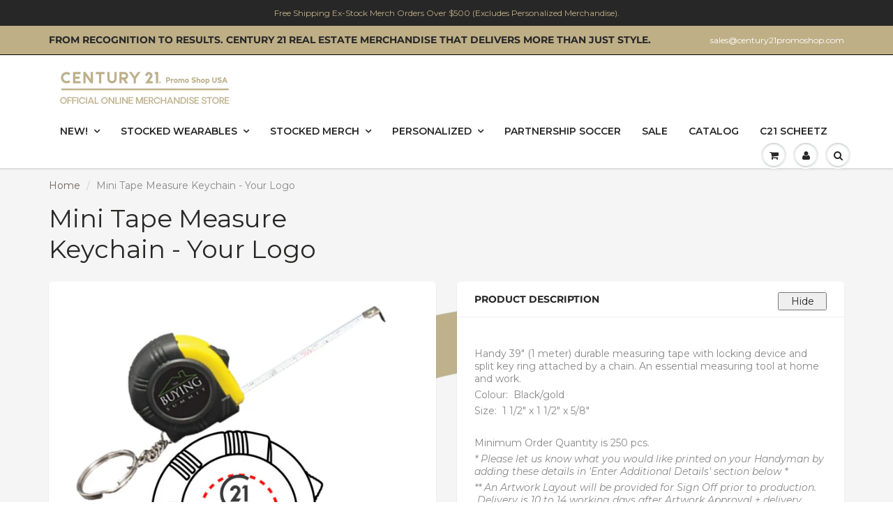

--- FILE ---
content_type: text/css
request_url: https://c21.promo/cdn/shop/t/16/compiled_assets/styles.css?v=3105
body_size: -135
content:
.js .js-hide,.no-js .no-js-hide{display:none}.inverted{background-color:red!important}.xo_product-json{display:none!important}.form-wrapper{padding:3px;float:left;margin-bottom:5px;min-width:50%}.step:first-letter{color:#fff;background-color:#b2a384;padding:.4em .52em .4em .67em;margin-right:5px;border-radius:.1em;border:1px solid gray}.reveal_button{width:5em;padding:1px 3px;float:right;font-weight:400}#main-product-detail .rte *{margin-top:5px;margin-bottom:5px;line-height:18px}#content .pro_main_c .desc_blk h5{border-top:1px solid #efefef;border-bottom:none}#content .pro_main_c .desc_blk h5:first-of-type{border-bottom:1px solid #efefef;border-top:none}.questionmark{color:#fff;font-weight:700;background-color:#b3a38391;border-radius:2em;font-size:smaller;margin-left:5px;display:inline-block;width:2em;height:2em;text-align:center;vertical-align:bottom}.explain{position:absolute;padding:9px 14px 9px 17px;background-color:#fafafa;font-size:smaller;font-weight:400;line-height:1.7;color:#000;min-width:30em;max-width:95%;min-height:5ex;z-index:-5;opacity:0;transition:ease-out .3s;left:0;right:0;margin:0 auto;box-shadow:2px 2px 5px 1px #28282880;text-transform:none;font-size:small;text-align:left}.explain:after{top:3px;left:3px;right:3px;bottom:3px;content:"";position:absolute;z-index:-1;background-color:#fafafa;border:1px solid lightgray}.questionmark:hover .explain,.questoinmark:focus .explain{display:block;opacity:1;z-index:5}.alert{position:absolute;opacity:1;z-index:5500;padding:20px}.explain.alert:after{border-color:red}.shade{content:" ";position:fixed;top:0;left:0;bottom:0;right:0;z-index:5000;background-color:#32323233}@media screen and (min-width: 768px) and (max-width:991px){.container{width:100%}}.selector-wrapper{margin:0}#uploads_section input[type=text]{display:none}.setup>div{text-align:left;border:1px solid lightgray;padding:3px 7px;vertical-align:top}
/*# sourceMappingURL=/cdn/shop/t/16/compiled_assets/styles.css.map?v=3105 */


--- FILE ---
content_type: text/plain; charset=utf-8
request_url: https://sp-micro-proxy.b-cdn.net/micro?unique_id=century-21-promo-shop.myshopify.com
body_size: 4503
content:
{"site":{"free_plan_limit_reached":false,"billing_status":"expired","billing_active":false,"pricing_plan_required":false,"settings":{"proof_mobile_position":"Bottom","proof_desktop_position":"Bottom Left","proof_pop_size":"default","proof_start_delay_time":1,"proof_time_between":3,"proof_display_time":6,"proof_visible":true,"proof_cycle":true,"proof_mobile_enabled":true,"proof_desktop_enabled":true,"proof_tablet_enabled":null,"proof_locale":"en","proof_show_powered_by":false},"site_integrations":[{"id":"196603","enabled":true,"integration":{"name":"Shopify Add To Cart","handle":"shopify_storefront_add_to_cart","pro":false},"settings":{"proof_onclick_new_tab":null,"proof_exclude_pages":null,"proof_include_pages":[],"proof_display_pages_mode":"excluded","proof_minimum_activity_sessions":null,"proof_height":110,"proof_bottom":10,"proof_top":10,"proof_right":10,"proof_left":10,"proof_background_color":"#FFFFFF","proof_background_image_url":null,"proof_font_color":"#BEAF87","proof_border_radius":40,"proof_padding_top":0,"proof_padding_bottom":0,"proof_padding_left":8,"proof_padding_right":16,"proof_icon_color":null,"proof_icon_background_color":null,"proof_hours_before_obscure":48,"proof_minimum_review_rating":5,"proof_highlights_color":"#fdcb6e","proof_display_review":true,"proof_show_review_on_hover":true,"proof_summary_time_range":1440,"proof_summary_minimum_count":10,"proof_show_media":false,"proof_show_message":false,"proof_media_url":null,"proof_media_position":null,"proof_nudge_click_url":null,"proof_icon_url":null,"proof_icon_mode":null,"proof_icon_enabled":false},"template":{"id":"36","body":{"top":"{{first_name}} in {{city}}, {{province}} {{country}}","middle":"Added to Cart {{product_title}}"},"raw_body":"<top>{{first_name}} in {{city}}, {{province}} {{country}}</top><middle>Added to Cart {{product_title}}</middle>","locale":"en"}},{"id":"196604","enabled":true,"integration":{"name":"Shopify Purchase","handle":"shopify_api_purchase","pro":false},"settings":{"proof_onclick_new_tab":null,"proof_exclude_pages":null,"proof_include_pages":[],"proof_display_pages_mode":"excluded","proof_minimum_activity_sessions":null,"proof_height":110,"proof_bottom":10,"proof_top":10,"proof_right":10,"proof_left":10,"proof_background_color":"#FFFFFF","proof_background_image_url":null,"proof_font_color":"#BEAF87","proof_border_radius":40,"proof_padding_top":0,"proof_padding_bottom":0,"proof_padding_left":8,"proof_padding_right":16,"proof_icon_color":null,"proof_icon_background_color":null,"proof_hours_before_obscure":48,"proof_minimum_review_rating":5,"proof_highlights_color":"#fdcb6e","proof_display_review":true,"proof_show_review_on_hover":true,"proof_summary_time_range":1440,"proof_summary_minimum_count":10,"proof_show_media":false,"proof_show_message":false,"proof_media_url":null,"proof_media_position":null,"proof_nudge_click_url":null,"proof_icon_url":null,"proof_icon_mode":null,"proof_icon_enabled":false},"template":{"id":"4","body":{"top":"{{first_name}} in {{city}}, {{province}} {{country}}","middle":"Purchased {{product_title}}"},"raw_body":"<top>{{first_name}} in {{city}}, {{province}} {{country}}</top><middle>Purchased {{product_title}}</middle>","locale":"en"}}],"events":[{"id":"244829708","created_at":"2026-01-31T22:13:11.000Z","variables":{"first_name":"Someone","city":"Rolla","province":"Missouri","province_code":"MO","country":"United States","country_code":"US","product_title":"Wordmark Gold Aluminium Mouse Pad"},"click_url":"https://century21promoshopusa.com/products/wordmark-aluminium-mouse-pad-new","image_url":"https://cdn.shopify.com/s/files/1/2257/3191/products/Image-2022-05-25T114109.061.png?v=1653443279","product":{"id":"51701353","product_id":"7681518862553","title":"Wordmark Gold Aluminium Mouse Pad","created_at":"2022-05-25T01:47:41.000Z","updated_at":"2026-01-31T22:13:16.866Z","published_at":"2022-05-25T01:47:49.000Z"},"site_integration":{"id":"196604","enabled":true,"integration":{"name":"Shopify Purchase","handle":"shopify_api_purchase","pro":false},"template":{"id":"4","body":{"top":"{{first_name}} in {{city}}, {{province}} {{country}}","middle":"Purchased {{product_title}}"},"raw_body":"<top>{{first_name}} in {{city}}, {{province}} {{country}}</top><middle>Purchased {{product_title}}</middle>","locale":"en"}}},{"id":"244821247","created_at":"2026-01-31T18:32:57.025Z","variables":{"first_name":"Someone","city":"Weatherford","province":"Texas","province_code":"TX","country":"United States","country_code":"US","product_title":"Leopard Women's Slip On Canvas Sneakers"},"click_url":"https://century21promoshopusa.com/products/leopard-womens-slip-on-canvas-sneakers","image_url":"https://cdn.shopify.com/s/files/1/2257/3191/files/Untitled_design_-_2024-07-09T180401.260.png?v=1720519453","product":{"id":"60533185","product_id":"8934130811097","title":"Leopard Women's Slip On Canvas Sneakers","created_at":"2024-07-09T09:58:27.000Z","updated_at":"2025-12-27T20:10:18.772Z","published_at":"2024-07-09T10:11:14.000Z"},"site_integration":{"id":"196603","enabled":true,"integration":{"name":"Shopify Add To Cart","handle":"shopify_storefront_add_to_cart","pro":false},"template":{"id":"36","body":{"top":"{{first_name}} in {{city}}, {{province}} {{country}}","middle":"Added to Cart {{product_title}}"},"raw_body":"<top>{{first_name}} in {{city}}, {{province}} {{country}}</top><middle>Added to Cart {{product_title}}</middle>","locale":"en"}}},{"id":"244810730","created_at":"2026-01-31T14:00:11.514Z","variables":{"first_name":"Someone","city":"Rochester","province":"New York","province_code":"NY","country":"United States","country_code":"US","product_title":"Limited Edition C21 Canvas Tote"},"click_url":"https://century21promoshopusa.com/products/large-canvas-tote-new","image_url":"https://cdn.shopify.com/s/files/1/2257/3191/files/ChatGPT_Image_Dec_3_2025_01_46_53_PM.png?v=1764733646","product":{"id":"62822846","product_id":"9132379603161","title":"Limited Edition C21 Canvas Tote","created_at":"2025-03-06T20:45:08.643Z","updated_at":"2026-01-21T21:44:53.109Z","published_at":"2025-03-06T21:03:14.000Z"},"site_integration":{"id":"196603","enabled":true,"integration":{"name":"Shopify Add To Cart","handle":"shopify_storefront_add_to_cart","pro":false},"template":{"id":"36","body":{"top":"{{first_name}} in {{city}}, {{province}} {{country}}","middle":"Added to Cart {{product_title}}"},"raw_body":"<top>{{first_name}} in {{city}}, {{province}} {{country}}</top><middle>Added to Cart {{product_title}}</middle>","locale":"en"}}},{"id":"244797059","created_at":"2026-01-31T05:23:42.970Z","variables":{"first_name":"Someone","city":"Springdale","province":"Arkansas","province_code":"AR","country":"United States","country_code":"US","product_title":"Designer Seal Non Woven Tote Bag"},"click_url":"https://century21promoshopusa.com/products/designer-seal-non-woven-tote-bag-stock","image_url":"https://cdn.shopify.com/s/files/1/2257/3191/files/ChatGPT_Image_Dec_4_2025_11_32_27_AM.png?v=1764811981","product":{"id":"55828800","product_id":"8148338573529","title":"Designer Seal Non Woven Tote Bag","created_at":"2023-04-05T02:27:51.000Z","updated_at":"2026-01-26T16:30:46.966Z","published_at":"2023-04-05T02:29:08.000Z"},"site_integration":{"id":"196603","enabled":true,"integration":{"name":"Shopify Add To Cart","handle":"shopify_storefront_add_to_cart","pro":false},"template":{"id":"36","body":{"top":"{{first_name}} in {{city}}, {{province}} {{country}}","middle":"Added to Cart {{product_title}}"},"raw_body":"<top>{{first_name}} in {{city}}, {{province}} {{country}}</top><middle>Added to Cart {{product_title}}</middle>","locale":"en"}}},{"id":"244793622","created_at":"2026-01-31T03:18:28.000Z","variables":{"first_name":"Someone","city":"Pinole","province":"California","province_code":"CA","country":"United States","country_code":"US","product_title":"Metallic Gold Seal Stickers - 1000 stickers per roll"},"click_url":"https://century21promoshopusa.com/products/embossed-seal-stickers","image_url":"https://cdn.shopify.com/s/files/1/2257/3191/products/StickerRolls.png?v=1676591757","product":{"id":"11922688","product_id":"4177194680397","title":"Metallic Gold Seal Stickers - 1000 stickers per roll","created_at":"2019-10-03T08:13:30.000Z","updated_at":"2026-01-31T03:18:42.046Z","published_at":"2023-02-19T06:08:02.000Z"},"site_integration":{"id":"196604","enabled":true,"integration":{"name":"Shopify Purchase","handle":"shopify_api_purchase","pro":false},"template":{"id":"4","body":{"top":"{{first_name}} in {{city}}, {{province}} {{country}}","middle":"Purchased {{product_title}}"},"raw_body":"<top>{{first_name}} in {{city}}, {{province}} {{country}}</top><middle>Purchased {{product_title}}</middle>","locale":"en"}}},{"id":"244793249","created_at":"2026-01-31T03:05:47.724Z","variables":{"first_name":"Someone","city":"Milpitas","province":"California","province_code":"CA","country":"United States","country_code":"US","product_title":"Metallic Gold Seal Stickers - 1000 stickers per roll"},"click_url":"https://century21promoshopusa.com/products/embossed-seal-stickers","image_url":"https://cdn.shopify.com/s/files/1/2257/3191/products/StickerRolls.png?v=1676591757","product":{"id":"11922688","product_id":"4177194680397","title":"Metallic Gold Seal Stickers - 1000 stickers per roll","created_at":"2019-10-03T08:13:30.000Z","updated_at":"2026-01-31T03:18:42.046Z","published_at":"2023-02-19T06:08:02.000Z"},"site_integration":{"id":"196603","enabled":true,"integration":{"name":"Shopify Add To Cart","handle":"shopify_storefront_add_to_cart","pro":false},"template":{"id":"36","body":{"top":"{{first_name}} in {{city}}, {{province}} {{country}}","middle":"Added to Cart {{product_title}}"},"raw_body":"<top>{{first_name}} in {{city}}, {{province}} {{country}}</top><middle>Added to Cart {{product_title}}</middle>","locale":"en"}}},{"id":"244789131","created_at":"2026-01-31T00:57:23.000Z","variables":{"first_name":"Someone","city":"Pella","province":"Iowa","province_code":"IA","country":"United States","country_code":"US","product_title":"Metallic Gold Seal Stickers - 1000 stickers per roll"},"click_url":"https://century21promoshopusa.com/products/embossed-seal-stickers","image_url":"https://cdn.shopify.com/s/files/1/2257/3191/products/StickerRolls.png?v=1676591757","product":{"id":"11922688","product_id":"4177194680397","title":"Metallic Gold Seal Stickers - 1000 stickers per roll","created_at":"2019-10-03T08:13:30.000Z","updated_at":"2026-01-31T03:18:42.046Z","published_at":"2023-02-19T06:08:02.000Z"},"site_integration":{"id":"196604","enabled":true,"integration":{"name":"Shopify Purchase","handle":"shopify_api_purchase","pro":false},"template":{"id":"4","body":{"top":"{{first_name}} in {{city}}, {{province}} {{country}}","middle":"Purchased {{product_title}}"},"raw_body":"<top>{{first_name}} in {{city}}, {{province}} {{country}}</top><middle>Purchased {{product_title}}</middle>","locale":"en"}}},{"id":"244788663","created_at":"2026-01-31T00:43:48.739Z","variables":{"first_name":"Someone","city":"Pella","province":"Iowa","province_code":"IA","country":"United States","country_code":"US","product_title":"Metallic Gold Seal Stickers - 1000 stickers per roll"},"click_url":"https://century21promoshopusa.com/products/embossed-seal-stickers","image_url":"https://cdn.shopify.com/s/files/1/2257/3191/products/StickerRolls.png?v=1676591757","product":{"id":"11922688","product_id":"4177194680397","title":"Metallic Gold Seal Stickers - 1000 stickers per roll","created_at":"2019-10-03T08:13:30.000Z","updated_at":"2026-01-31T03:18:42.046Z","published_at":"2023-02-19T06:08:02.000Z"},"site_integration":{"id":"196603","enabled":true,"integration":{"name":"Shopify Add To Cart","handle":"shopify_storefront_add_to_cart","pro":false},"template":{"id":"36","body":{"top":"{{first_name}} in {{city}}, {{province}} {{country}}","middle":"Added to Cart {{product_title}}"},"raw_body":"<top>{{first_name}} in {{city}}, {{province}} {{country}}</top><middle>Added to Cart {{product_title}}</middle>","locale":"en"}}},{"id":"244788435","created_at":"2026-01-31T00:37:22.163Z","variables":{"first_name":"Someone","city":"Asheville","province":"North Carolina","province_code":"NC","country":"United States","country_code":"US","product_title":"C21 Mens Altitude Full Zip Jacket - New"},"click_url":"https://century21promoshopusa.com/products/c21-altitude-jacket-new","image_url":"https://cdn.shopify.com/s/files/1/2257/3191/files/Untitleddesign-2025-09-06T151349.553.png?v=1757136105","product":{"id":"64514542","product_id":"9305860505817","title":"C21 Mens Altitude Full Zip Jacket - New","created_at":"2025-09-06T05:19:00.411Z","updated_at":"2026-01-03T17:18:15.861Z","published_at":"2025-09-06T05:24:03.000Z"},"site_integration":{"id":"196603","enabled":true,"integration":{"name":"Shopify Add To Cart","handle":"shopify_storefront_add_to_cart","pro":false},"template":{"id":"36","body":{"top":"{{first_name}} in {{city}}, {{province}} {{country}}","middle":"Added to Cart {{product_title}}"},"raw_body":"<top>{{first_name}} in {{city}}, {{province}} {{country}}</top><middle>Added to Cart {{product_title}}</middle>","locale":"en"}}},{"id":"244783141","created_at":"2026-01-30T22:12:21.000Z","variables":{"first_name":"Someone","city":"Twin Falls","province":"Idaho","province_code":"ID","country":"United States","country_code":"US","product_title":"CENTURY 21  Full Color Presentation Folder - $2.70 per folder - Pack of 20"},"click_url":"https://century21promoshopusa.com/products/century-21-full-colour-folder-stock","image_url":"https://cdn.shopify.com/s/files/1/2257/3191/files/Untitled_design_47.png?v=1764728127","product":{"id":"64786119","product_id":"9326152024281","title":"CENTURY 21  Full Color Presentation Folder - $2.70 per folder - Pack of 20","created_at":"2025-10-09T03:50:35.094Z","updated_at":"2026-01-30T22:12:30.090Z","published_at":"2025-10-09T04:06:52.000Z"},"site_integration":{"id":"196604","enabled":true,"integration":{"name":"Shopify Purchase","handle":"shopify_api_purchase","pro":false},"template":{"id":"4","body":{"top":"{{first_name}} in {{city}}, {{province}} {{country}}","middle":"Purchased {{product_title}}"},"raw_body":"<top>{{first_name}} in {{city}}, {{province}} {{country}}</top><middle>Purchased {{product_title}}</middle>","locale":"en"}}},{"id":"244781805","created_at":"2026-01-30T21:39:04.599Z","variables":{"first_name":"Someone","city":"Fairbury","province":"Nebraska","province_code":"NE","country":"United States","country_code":"US","product_title":"C21 Seal Mouse Pad – 8\" Round"},"click_url":"https://century21promoshopusa.com/products/seal-firm-surface-mouse-pad","image_url":"https://cdn.shopify.com/s/files/1/2257/3191/files/ChatGPT_Image_Dec_3_2025_01_24_36_PM.png?v=1764732322","product":{"id":"61354059","product_id":"9020384444633","title":"C21 Seal Mouse Pad – 8\" Round","created_at":"2024-10-03T22:52:10.000Z","updated_at":"2026-01-31T22:13:16.457Z","published_at":"2024-10-03T22:59:51.000Z"},"site_integration":{"id":"196603","enabled":true,"integration":{"name":"Shopify Add To Cart","handle":"shopify_storefront_add_to_cart","pro":false},"template":{"id":"36","body":{"top":"{{first_name}} in {{city}}, {{province}} {{country}}","middle":"Added to Cart {{product_title}}"},"raw_body":"<top>{{first_name}} in {{city}}, {{province}} {{country}}</top><middle>Added to Cart {{product_title}}</middle>","locale":"en"}}},{"id":"244776915","created_at":"2026-01-30T19:42:24.906Z","variables":{"first_name":"Someone","city":"Twin Falls","province":"Idaho","province_code":"ID","country":"United States","country_code":"US","product_title":"Solana Softy Metallic Stylus Pen - Personalized with Free Shipping"},"click_url":"https://century21promoshopusa.com/products/dba-solana-softy-metallic-gold-stylus-pen-new","image_url":"https://cdn.shopify.com/s/files/1/2257/3191/files/JohnSmith_4.png?v=1711075522","product":{"id":"48016059","product_id":"6675409109069","title":"Solana Softy Metallic Stylus Pen - Personalized with Free Shipping","created_at":"2021-10-06T00:15:08.000Z","updated_at":"2026-01-30T22:12:25.917Z","published_at":"2021-10-06T00:15:08.000Z"},"site_integration":{"id":"196603","enabled":true,"integration":{"name":"Shopify Add To Cart","handle":"shopify_storefront_add_to_cart","pro":false},"template":{"id":"36","body":{"top":"{{first_name}} in {{city}}, {{province}} {{country}}","middle":"Added to Cart {{product_title}}"},"raw_body":"<top>{{first_name}} in {{city}}, {{province}} {{country}}</top><middle>Added to Cart {{product_title}}</middle>","locale":"en"}}},{"id":"244771239","created_at":"2026-01-30T17:28:17.345Z","variables":{"first_name":"Someone","city":"Central Falls","province":"Rhode Island","province_code":"RI","country":"United States","country_code":"US","product_title":"C21 Name Badge - Magnet Back"},"click_url":"https://century21promoshopusa.com/products/c21-name-badge-magnet-back","image_url":"https://cdn.shopify.com/s/files/1/2257/3191/files/NameBadges_Overview_4.png?v=1752186400","product":{"id":"63903686","product_id":"9253828722905","title":"C21 Name Badge - Magnet Back","created_at":"2025-07-10T22:20:02.096Z","updated_at":"2026-01-29T18:51:44.215Z","published_at":"2025-07-10T22:27:15.000Z"},"site_integration":{"id":"196603","enabled":true,"integration":{"name":"Shopify Add To Cart","handle":"shopify_storefront_add_to_cart","pro":false},"template":{"id":"36","body":{"top":"{{first_name}} in {{city}}, {{province}} {{country}}","middle":"Added to Cart {{product_title}}"},"raw_body":"<top>{{first_name}} in {{city}}, {{province}} {{country}}</top><middle>Added to Cart {{product_title}}</middle>","locale":"en"}}},{"id":"244769426","created_at":"2026-01-30T16:48:48.088Z","variables":{"first_name":"Someone","city":"Rolla","province":"Missouri","province_code":"MO","country":"United States","country_code":"US","product_title":"C21 Carabiner Measuring Tape"},"click_url":"https://century21promoshopusa.com/products/seal-measuring-tape-1","image_url":"https://cdn.shopify.com/s/files/1/2257/3191/files/ChatGPTImageDec9_2025_06_43_51AM.png?v=1765223068","product":{"id":"51599313","product_id":"7672369545433","title":"C21 Carabiner Measuring Tape","created_at":"2022-05-18T23:40:58.000Z","updated_at":"2026-01-31T22:13:16.404Z","published_at":"2025-08-28T23:41:54.000Z"},"site_integration":{"id":"196603","enabled":true,"integration":{"name":"Shopify Add To Cart","handle":"shopify_storefront_add_to_cart","pro":false},"template":{"id":"36","body":{"top":"{{first_name}} in {{city}}, {{province}} {{country}}","middle":"Added to Cart {{product_title}}"},"raw_body":"<top>{{first_name}} in {{city}}, {{province}} {{country}}</top><middle>Added to Cart {{product_title}}</middle>","locale":"en"}}},{"id":"244762911","created_at":"2026-01-30T14:11:01.000Z","variables":{"first_name":"Someone","city":"Pensacola","province":"Florida","province_code":"FL","country":"United States","country_code":"US","product_title":"Envision Mens Polo, Black"},"click_url":"https://century21promoshopusa.com/products/ogio®-envision-mens-polo-black-new","image_url":"https://cdn.shopify.com/s/files/1/2257/3191/files/Untitleddesign-2025-02-05T185119.469.png?v=1738741894","product":{"id":"62515363","product_id":"9109733212377","title":"Envision Mens Polo, Black","created_at":"2025-02-05T07:45:46.066Z","updated_at":"2026-01-30T14:11:09.337Z","published_at":"2025-02-05T08:01:22.000Z"},"site_integration":{"id":"196604","enabled":true,"integration":{"name":"Shopify Purchase","handle":"shopify_api_purchase","pro":false},"template":{"id":"4","body":{"top":"{{first_name}} in {{city}}, {{province}} {{country}}","middle":"Purchased {{product_title}}"},"raw_body":"<top>{{first_name}} in {{city}}, {{province}} {{country}}</top><middle>Purchased {{product_title}}</middle>","locale":"en"}}},{"id":"244761604","created_at":"2026-01-30T13:36:44.436Z","variables":{"first_name":"Someone","city":"Hammond","province":"Louisiana","province_code":"LA","country":"United States","country_code":"US","product_title":"Envision Mens Polo, Black"},"click_url":"https://century21promoshopusa.com/products/ogio®-envision-mens-polo-black-new","image_url":"https://cdn.shopify.com/s/files/1/2257/3191/files/Untitleddesign-2025-02-05T185119.469.png?v=1738741894","product":{"id":"62515363","product_id":"9109733212377","title":"Envision Mens Polo, Black","created_at":"2025-02-05T07:45:46.066Z","updated_at":"2026-01-30T14:11:09.337Z","published_at":"2025-02-05T08:01:22.000Z"},"site_integration":{"id":"196603","enabled":true,"integration":{"name":"Shopify Add To Cart","handle":"shopify_storefront_add_to_cart","pro":false},"template":{"id":"36","body":{"top":"{{first_name}} in {{city}}, {{province}} {{country}}","middle":"Added to Cart {{product_title}}"},"raw_body":"<top>{{first_name}} in {{city}}, {{province}} {{country}}</top><middle>Added to Cart {{product_title}}</middle>","locale":"en"}}},{"id":"244747706","created_at":"2026-01-30T05:45:01.057Z","variables":{"first_name":"Someone","city":"Phoenix","province":"Arizona","province_code":"AZ","country":"United States","country_code":"US","product_title":"Seal Black Trucker Hat"},"click_url":"https://century21promoshopusa.com/products/2d-seal-black-trucker-hat","image_url":"https://cdn.shopify.com/s/files/1/2257/3191/files/ChatGPT_Image_Dec_5_2025_06_19_11_AM.png?v=1764876026","product":{"id":"50715643","product_id":"7585310605529","title":"Seal Black Trucker Hat","created_at":"2022-03-15T20:05:45.000Z","updated_at":"2026-01-08T01:41:44.188Z","published_at":"2023-09-25T21:00:40.000Z"},"site_integration":{"id":"196603","enabled":true,"integration":{"name":"Shopify Add To Cart","handle":"shopify_storefront_add_to_cart","pro":false},"template":{"id":"36","body":{"top":"{{first_name}} in {{city}}, {{province}} {{country}}","middle":"Added to Cart {{product_title}}"},"raw_body":"<top>{{first_name}} in {{city}}, {{province}} {{country}}</top><middle>Added to Cart {{product_title}}</middle>","locale":"en"}}},{"id":"244742477","created_at":"2026-01-30T02:54:27.000Z","variables":{"first_name":"Someone","city":"BLOOMINGTON","province":"California","province_code":"CA","country":"United States","country_code":"US","product_title":"Seal Gold Foil Notebook"},"click_url":"https://century21promoshopusa.com/products/seal-notebook-with-gold-elastic","image_url":"https://cdn.shopify.com/s/files/1/2257/3191/files/ChatGPT_Image_Dec_9_2025_06_20_59_AM.png?v=1765221696","product":{"id":"58802167","product_id":"8458792141017","title":"Seal Gold Foil Notebook","created_at":"2024-01-02T02:21:46.000Z","updated_at":"2026-01-30T02:54:35.707Z","published_at":"2024-01-22T18:32:58.000Z"},"site_integration":{"id":"196604","enabled":true,"integration":{"name":"Shopify Purchase","handle":"shopify_api_purchase","pro":false},"template":{"id":"4","body":{"top":"{{first_name}} in {{city}}, {{province}} {{country}}","middle":"Purchased {{product_title}}"},"raw_body":"<top>{{first_name}} in {{city}}, {{province}} {{country}}</top><middle>Purchased {{product_title}}</middle>","locale":"en"}}},{"id":"244741601","created_at":"2026-01-30T02:26:29.979Z","variables":{"first_name":"Someone","city":"Sydney","province":"New South Wales","province_code":"NSW","country":"Australia","country_code":"AU","product_title":"C21 Scheetz OGIO® Kinetic Soft Shell Vest"},"click_url":"https://century21promoshopusa.com/products/c21-scheetz-eddie-bauer®-mens-black-fleece-vest","image_url":"https://cdn.shopify.com/s/files/1/2257/3191/files/Untitled_design_-_2026-01-31T153829.531.png?v=1769834337","product":{"id":"65585285","product_id":"9429702803673","title":"C21 Scheetz OGIO® Kinetic Soft Shell Vest","created_at":"2026-01-30T01:50:30.099Z","updated_at":"2026-01-31T04:50:31.968Z","published_at":"2026-01-30T01:55:14.000Z"},"site_integration":{"id":"196603","enabled":true,"integration":{"name":"Shopify Add To Cart","handle":"shopify_storefront_add_to_cart","pro":false},"template":{"id":"36","body":{"top":"{{first_name}} in {{city}}, {{province}} {{country}}","middle":"Added to Cart {{product_title}}"},"raw_body":"<top>{{first_name}} in {{city}}, {{province}} {{country}}</top><middle>Added to Cart {{product_title}}</middle>","locale":"en"}}},{"id":"244741448","created_at":"2026-01-30T02:22:06.239Z","variables":{"first_name":"Someone","city":"Fontana","province":"California","province_code":"CA","country":"United States","country_code":"US","product_title":"Seal Gold Foil Notebook"},"click_url":"https://century21promoshopusa.com/products/seal-notebook-with-gold-elastic","image_url":"https://cdn.shopify.com/s/files/1/2257/3191/files/ChatGPT_Image_Dec_9_2025_06_20_59_AM.png?v=1765221696","product":{"id":"58802167","product_id":"8458792141017","title":"Seal Gold Foil Notebook","created_at":"2024-01-02T02:21:46.000Z","updated_at":"2026-01-30T02:54:35.707Z","published_at":"2024-01-22T18:32:58.000Z"},"site_integration":{"id":"196603","enabled":true,"integration":{"name":"Shopify Add To Cart","handle":"shopify_storefront_add_to_cart","pro":false},"template":{"id":"36","body":{"top":"{{first_name}} in {{city}}, {{province}} {{country}}","middle":"Added to Cart {{product_title}}"},"raw_body":"<top>{{first_name}} in {{city}}, {{province}} {{country}}</top><middle>Added to Cart {{product_title}}</middle>","locale":"en"}}},{"id":"244741149","created_at":"2026-01-30T02:13:38.733Z","variables":{"first_name":"Someone","city":"Culver City","province":"California","province_code":"CA","country":"United States","country_code":"US","product_title":"500 pcs - Business Card 1 - 16pt Card UV Gloss Coated 1 Side"},"click_url":"https://century21promoshopusa.com/products/500-pcs-business-card-1-16pt-card-uv-gloss-coated-1-side","image_url":"https://cdn.shopify.com/s/files/1/2257/3191/products/C21DoubleSidedPaperBusinessCardv3_template.jpg?v=1678408599","product":{"id":"64224445","product_id":"9292119310553","title":"500 pcs - Business Card 1 - 16pt Card UV Gloss Coated 1 Side","created_at":"2025-08-20T02:56:03.355Z","updated_at":"2025-08-20T02:56:31.456Z","published_at":"2025-08-20T02:56:00.000Z"},"site_integration":{"id":"196603","enabled":true,"integration":{"name":"Shopify Add To Cart","handle":"shopify_storefront_add_to_cart","pro":false},"template":{"id":"36","body":{"top":"{{first_name}} in {{city}}, {{province}} {{country}}","middle":"Added to Cart {{product_title}}"},"raw_body":"<top>{{first_name}} in {{city}}, {{province}} {{country}}</top><middle>Added to Cart {{product_title}}</middle>","locale":"en"}}},{"id":"244739385","created_at":"2026-01-30T01:20:38.000Z","variables":{"first_name":"Someone","city":"Wickenburg","province":"Arizona","province_code":"AZ","country":"United States","country_code":"US","product_title":"Wordmark OGIO® Transcend Full-Zip Mens - Tarmac Grey"},"click_url":"https://century21promoshopusa.com/products/wordmark-transcend","image_url":"https://cdn.shopify.com/s/files/1/2257/3191/files/Untitleddesign-2025-02-01T103155.210.png?v=1738368649","product":{"id":"62496051","product_id":"9108430717145","title":"Wordmark OGIO® Transcend Full-Zip Mens - Tarmac Grey","created_at":"2025-02-01T00:08:29.786Z","updated_at":"2026-01-30T01:20:47.257Z","published_at":"2025-02-01T00:10:04.000Z"},"site_integration":{"id":"196604","enabled":true,"integration":{"name":"Shopify Purchase","handle":"shopify_api_purchase","pro":false},"template":{"id":"4","body":{"top":"{{first_name}} in {{city}}, {{province}} {{country}}","middle":"Purchased {{product_title}}"},"raw_body":"<top>{{first_name}} in {{city}}, {{province}} {{country}}</top><middle>Purchased {{product_title}}</middle>","locale":"en"}}},{"id":"244739068","created_at":"2026-01-30T01:10:09.691Z","variables":{"first_name":"Someone","city":"Phoenix","province":"Arizona","province_code":"AZ","country":"United States","country_code":"US","product_title":"Wordmark OGIO® Transcend Full-Zip Mens - Tarmac Grey"},"click_url":"https://century21promoshopusa.com/products/wordmark-transcend","image_url":"https://cdn.shopify.com/s/files/1/2257/3191/files/Untitleddesign-2025-02-01T103155.210.png?v=1738368649","product":{"id":"62496051","product_id":"9108430717145","title":"Wordmark OGIO® Transcend Full-Zip Mens - Tarmac Grey","created_at":"2025-02-01T00:08:29.786Z","updated_at":"2026-01-30T01:20:47.257Z","published_at":"2025-02-01T00:10:04.000Z"},"site_integration":{"id":"196603","enabled":true,"integration":{"name":"Shopify Add To Cart","handle":"shopify_storefront_add_to_cart","pro":false},"template":{"id":"36","body":{"top":"{{first_name}} in {{city}}, {{province}} {{country}}","middle":"Added to Cart {{product_title}}"},"raw_body":"<top>{{first_name}} in {{city}}, {{province}} {{country}}</top><middle>Added to Cart {{product_title}}</middle>","locale":"en"}}},{"id":"244737168","created_at":"2026-01-30T00:10:08.246Z","variables":{"first_name":"Someone","city":"Lakeland","province":"Florida","province_code":"FL","country":"United States","country_code":"US","product_title":"Relentless Mens Softshell Jacket"},"click_url":"https://century21promoshopusa.com/products/relentless-mens-softshell-jacket-new","image_url":"https://cdn.shopify.com/s/files/1/2257/3191/files/Untitled_design_17.png?v=1762462099","product":{"id":"65211986","product_id":"9357767311577","title":"Relentless Mens Softshell Jacket","created_at":"2025-11-06T20:15:36.606Z","updated_at":"2026-01-19T15:33:26.711Z","published_at":"2025-11-06T20:48:47.000Z"},"site_integration":{"id":"196603","enabled":true,"integration":{"name":"Shopify Add To Cart","handle":"shopify_storefront_add_to_cart","pro":false},"template":{"id":"36","body":{"top":"{{first_name}} in {{city}}, {{province}} {{country}}","middle":"Added to Cart {{product_title}}"},"raw_body":"<top>{{first_name}} in {{city}}, {{province}} {{country}}</top><middle>Added to Cart {{product_title}}</middle>","locale":"en"}}},{"id":"244731290","created_at":null,"variables":{"first_name":"Someone","city":"Mesquite","province":"Texas","province_code":"TX","country":"United States","country_code":"US","product_title":"#RELENTLESS GOLD KEYCHAIN - Bag of 20"},"click_url":"https://century21promoshopusa.com/products/relentless-gold-keychain-bag-of-20","image_url":"https://cdn.shopify.com/s/files/1/2257/3191/files/ChatGPT_Image_Dec_4_2025_11_01_19_AM.png?v=1764810098","product":{"id":"58549992","product_id":"8412850487513","title":"#RELENTLESS GOLD KEYCHAIN - Bag of 20","created_at":"2023-11-29T10:06:13.000Z","updated_at":"2025-12-04T01:03:10.310Z","published_at":"2024-01-21T02:43:40.000Z"},"site_integration":{"id":"196603","enabled":true,"integration":{"name":"Shopify Add To Cart","handle":"shopify_storefront_add_to_cart","pro":false},"template":{"id":"36","body":{"top":"{{first_name}} in {{city}}, {{province}} {{country}}","middle":"Added to Cart {{product_title}}"},"raw_body":"<top>{{first_name}} in {{city}}, {{province}} {{country}}</top><middle>Added to Cart {{product_title}}</middle>","locale":"en"}}}]}}